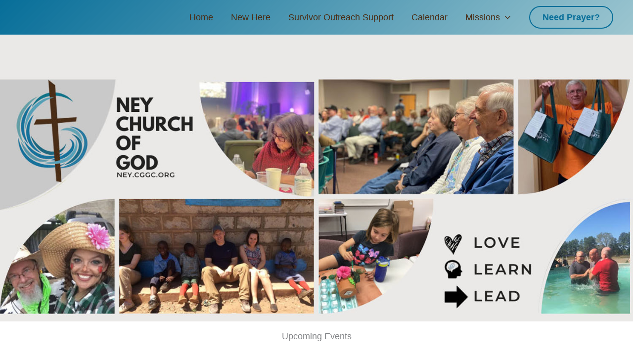

--- FILE ---
content_type: text/css
request_url: http://www.ney.cggc.org/wp-content/plugins/super-blank/assets/css/frontend-styles.css?ver=1.3.0
body_size: 132
content:
/* Elementor style */
.elementor-element-overlay>ul {
	margin-top: 0;
}

.elementor-add-section-area-button.elementor-add-sb-button {
    padding: 8px;
}

--- FILE ---
content_type: text/css
request_url: http://www.ney.cggc.org/wp-content/uploads/elementor/css/post-2850.css?ver=1761854335
body_size: 611
content:
.elementor-2850 .elementor-element.elementor-element-1ffb3b66{--display:flex;--min-height:580px;--justify-content:center;--margin-top:0px;--margin-bottom:0px;--margin-left:0px;--margin-right:0px;--padding-top:50px;--padding-bottom:0px;--padding-left:0px;--padding-right:0px;}.elementor-2850 .elementor-element.elementor-element-1ffb3b66:not(.elementor-motion-effects-element-type-background), .elementor-2850 .elementor-element.elementor-element-1ffb3b66 > .elementor-motion-effects-container > .elementor-motion-effects-layer{background-image:url("https://www.ney.cggc.org/wp-content/uploads/2025/02/Ney-CoG-Header.jpg");background-position:bottom center;background-repeat:no-repeat;background-size:cover;}.elementor-2850 .elementor-element.elementor-element-1ffb3b66.e-con{--align-self:center;}.elementor-2850 .elementor-element.elementor-element-2c57599{--display:flex;}.elementor-2850 .elementor-element.elementor-element-837df96{--display:flex;--gap:15px 15px;--row-gap:15px;--column-gap:15px;}.elementor-2850 .elementor-element.elementor-element-373fff7{text-align:center;}.elementor-2850 .elementor-element.elementor-element-9f324d6{--display:flex;--flex-direction:row;--container-widget-width:initial;--container-widget-height:100%;--container-widget-flex-grow:1;--container-widget-align-self:stretch;--flex-wrap-mobile:wrap;--gap:70px 70px;--row-gap:70px;--column-gap:70px;--padding-top:10px;--padding-bottom:20px;--padding-left:20px;--padding-right:20px;}.elementor-2850 .elementor-element.elementor-element-97f513d{--display:flex;}.elementor-2850 .elementor-element.elementor-element-7dd8c93{--display:flex;}@media(max-width:1024px){.elementor-2850 .elementor-element.elementor-element-9f324d6{--gap:20px 20px;--row-gap:20px;--column-gap:20px;}}@media(max-width:767px){.elementor-2850 .elementor-element.elementor-element-1ffb3b66{--min-height:0vh;--padding-top:80px;--padding-bottom:80px;--padding-left:20px;--padding-right:20px;}.elementor-2850 .elementor-element.elementor-element-9f324d6{--padding-top:60px;--padding-bottom:60px;--padding-left:10px;--padding-right:10px;}}@media(min-width:768px){.elementor-2850 .elementor-element.elementor-element-2c57599{--content-width:50%;}.elementor-2850 .elementor-element.elementor-element-837df96{--width:100%;}}